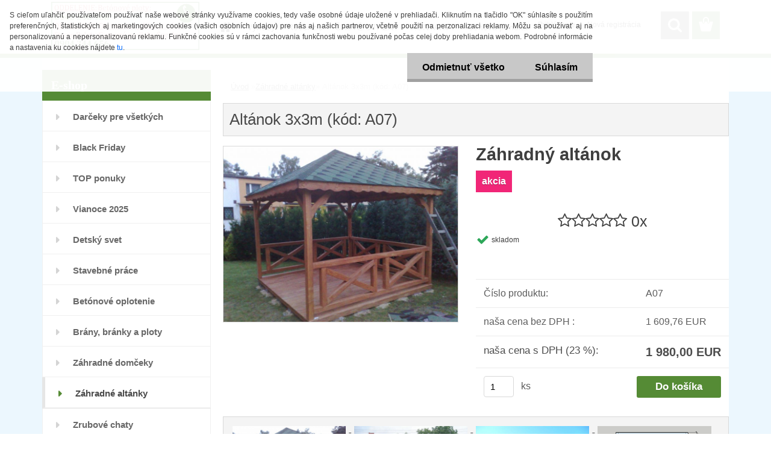

--- FILE ---
content_type: text/html; charset=utf-8
request_url: https://www.harshop.sk/www-harshop-sk/eshop/47-1-Zahradne-altanky/0/5/5005947-Altanok-3x3m-kod-A07
body_size: 21228
content:


        <!DOCTYPE html>
    <html xmlns:og="http://ogp.me/ns#" xmlns:fb="http://www.facebook.com/2008/fbml" lang="sk" class="tmpl__chromium">
      <head>
          <script>
              window.cookie_preferences = getCookieSettings('cookie_preferences');
              window.cookie_statistics = getCookieSettings('cookie_statistics');
              window.cookie_marketing = getCookieSettings('cookie_marketing');

              function getCookieSettings(cookie_name) {
                  if (document.cookie.length > 0)
                  {
                      cookie_start = document.cookie.indexOf(cookie_name + "=");
                      if (cookie_start != -1)
                      {
                          cookie_start = cookie_start + cookie_name.length + 1;
                          cookie_end = document.cookie.indexOf(";", cookie_start);
                          if (cookie_end == -1)
                          {
                              cookie_end = document.cookie.length;
                          }
                          return unescape(document.cookie.substring(cookie_start, cookie_end));
                      }
                  }
                  return false;
              }
          </script>
                    <script async src="https://www.googletagmanager.com/gtag/js?id=K4Q65TJ"></script>
                            <script>
                    window.dataLayer = window.dataLayer || [];
                    function gtag(){dataLayer.push(arguments)};
                    gtag('consent', 'default', {
                        'ad_storage': String(window.cookie_marketing) !== 'false' ? 'granted' : 'denied',
                        'analytics_storage': String(window.cookie_statistics) !== 'false' ? 'granted' : 'denied',
                        'ad_personalization': String(window.cookie_statistics) !== 'false' ? 'granted' : 'denied',
                        'ad_user_data': String(window.cookie_statistics) !== 'false' ? 'granted' : 'denied'
                    });
                    dataLayer.push({
                        'event': 'default_consent'
                    });
                </script>
                    <script>(function(w,d,s,l,i){w[l]=w[l]||[];w[l].push({'gtm.start':
          new Date().getTime(),event:'gtm.js'});var f=d.getElementsByTagName(s)[0],
        j=d.createElement(s),dl=l!='dataLayer'?'&l='+l:'';j.async=true;j.src=
        'https://www.googletagmanager.com/gtm.js?id='+i+dl;f.parentNode.insertBefore(j,f);
      })(window,document,'script','dataLayer','GTM-K4Q65TJ');
        window.dataLayer = window.dataLayer || [];
        window.dataLayer.push({
            event: 'eec.pageview',
            clientIP: '18.118.188.XX'
        });

    </script>
            <title>zahradne altanky</title>
        <script type="text/javascript">var action_unavailable='action_unavailable';var id_language = 'sk';var id_country_code = 'SK';var language_code = 'sk-SK';var path_request = '/request.php';var type_request = 'POST';var cache_break = "2511"; var enable_console_debug = false; var enable_logging_errors = false;var administration_id_language = 'sk';var administration_id_country_code = 'SK';</script>          <script type="text/javascript" src="//ajax.googleapis.com/ajax/libs/jquery/1.8.3/jquery.min.js"></script>
          <script type="text/javascript" src="//code.jquery.com/ui/1.12.1/jquery-ui.min.js" ></script>
                  <script src="/wa_script/js/jquery.hoverIntent.minified.js?_=2025-01-14-11-59" type="text/javascript"></script>
        <script type="text/javascript" src="/admin/jscripts/jquery.qtip.min.js?_=2025-01-14-11-59"></script>
                  <script src="/wa_script/js/jquery.selectBoxIt.min.js?_=2025-01-14-11-59" type="text/javascript"></script>
                  <script src="/wa_script/js/bs_overlay.js?_=2025-01-14-11-59" type="text/javascript"></script>
        <script src="/wa_script/js/bs_design.js?_=2025-01-14-11-59" type="text/javascript"></script>
        <script src="/admin/jscripts/wa_translation.js?_=2025-01-14-11-59" type="text/javascript"></script>
        <link rel="stylesheet" type="text/css" href="/css/jquery.selectBoxIt.wa_script.css?_=2025-01-14-11-59" media="screen, projection">
        <link rel="stylesheet" type="text/css" href="/css/jquery.qtip.lupa.css?_=2025-01-14-11-59">
        
                  <script src="/wa_script/js/jquery.colorbox-min.js?_=2025-01-14-11-59" type="text/javascript"></script>
          <link rel="stylesheet" type="text/css" href="/css/colorbox.css?_=2025-01-14-11-59">
          <script type="text/javascript">
            jQuery(document).ready(function() {
              (function() {
                function createGalleries(rel) {
                  var regex = new RegExp(rel + "\\[(\\d+)]"),
                      m, group = "g_" + rel, groupN;
                  $("a[rel*=" + rel + "]").each(function() {
                    m = regex.exec(this.getAttribute("rel"));
                    if(m) {
                      groupN = group + m[1];
                    } else {
                      groupN = group;
                    }
                    $(this).colorbox({
                      rel: groupN,
                      slideshow:true,
                       maxWidth: "85%",
                       maxHeight: "85%",
                       returnFocus: false
                    });
                  });
                }
                createGalleries("lytebox");
                createGalleries("lyteshow");
              })();
            });</script>
          <script type="text/javascript">
      function init_products_hovers()
      {
        jQuery(".product").hoverIntent({
          over: function(){
            jQuery(this).find(".icons_width_hack").animate({width: "130px"}, 300, function(){});
          } ,
          out: function(){
            jQuery(this).find(".icons_width_hack").animate({width: "10px"}, 300, function(){});
          },
          interval: 40
        });
      }
      jQuery(document).ready(function(){

        jQuery(".param select, .sorting select").selectBoxIt();

        jQuery(".productFooter").click(function()
        {
          var $product_detail_link = jQuery(this).parent().find("a:first");

          if($product_detail_link.length && $product_detail_link.attr("href"))
          {
            window.location.href = $product_detail_link.attr("href");
          }
        });
        init_products_hovers();
        
        ebar_details_visibility = {};
        ebar_details_visibility["user"] = false;
        ebar_details_visibility["basket"] = false;

        ebar_details_timer = {};
        ebar_details_timer["user"] = setTimeout(function(){},100);
        ebar_details_timer["basket"] = setTimeout(function(){},100);

        function ebar_set_show($caller)
        {
          var $box_name = $($caller).attr("id").split("_")[0];

          ebar_details_visibility["user"] = false;
          ebar_details_visibility["basket"] = false;

          ebar_details_visibility[$box_name] = true;

          resolve_ebar_set_visibility("user");
          resolve_ebar_set_visibility("basket");
        }

        function ebar_set_hide($caller)
        {
          var $box_name = $($caller).attr("id").split("_")[0];

          ebar_details_visibility[$box_name] = false;

          clearTimeout(ebar_details_timer[$box_name]);
          ebar_details_timer[$box_name] = setTimeout(function(){resolve_ebar_set_visibility($box_name);},300);
        }

        function resolve_ebar_set_visibility($box_name)
        {
          if(   ebar_details_visibility[$box_name]
             && jQuery("#"+$box_name+"_detail").is(":hidden"))
          {
            jQuery("#"+$box_name+"_detail").slideDown(300);
          }
          else if(   !ebar_details_visibility[$box_name]
                  && jQuery("#"+$box_name+"_detail").not(":hidden"))
          {
            jQuery("#"+$box_name+"_detail").slideUp(0, function() {
              $(this).css({overflow: ""});
            });
          }
        }

        
        jQuery("#user_icon, #basket_icon").hoverIntent({
          over: function(){
            ebar_set_show(this);
            
          } ,
          out: function(){
            ebar_set_hide(this);
          },
          interval: 40
        });
        
        jQuery("#user_icon").click(function(e)
        {
          if(jQuery(e.target).attr("id") == "user_icon")
          {
            window.location.href = "https://www.harshop.sk/www-harshop-sk/e-login/";
          }
        });

        jQuery("#basket_icon").click(function(e)
        {
          if(jQuery(e.target).attr("id") == "basket_icon")
          {
            window.location.href = "https://www.harshop.sk/www-harshop-sk/e-basket/";
          }
        });
      
      });
    </script>        <meta http-equiv="Content-language" content="sk">
        <meta http-equiv="Content-Type" content="text/html; charset=utf-8">
        <meta name="language" content="slovak">
        <meta name="keywords" content="lacné altánky, lacné záhradné altánky, lacne altanky, lacne zahradne altanky, lacné prístrešky, lacne pristresky, drevené altánky, lacné drevené altánky, drevene altanky, lacne drevene altanky, kvalitné altánky, kvalitne altanky, lacný altánok, altan">
        <meta name="description" content="lacný altánok, lacny altanok, lacný altán, lacny altan, lacné altánky, lacne altanky, lacné záhradné altánky, lacne zahradne altanky, lacné altánky do záhrady, lacne altanky do zahrady, drevené altánky, altánky z dreva, lacné drevené altánky, drevene">
        <meta name="revisit-after" content="1 Days">
        <meta name="distribution" content="global">
        <meta name="expires" content="never">
                  <meta name="expires" content="never">
                    <link rel="previewimage" href="https://www.harshop.sk/fotky8500/fotos/_vyr_5005947Altanok-Zuzana.jpg" />
          <meta property="og:image" content="http://www.harshop.sk/fotky8500/fotos/_vyr_5005947Altanok-Zuzana.jpg" />
<meta property="og:image:secure_url" content="https://www.harshop.sk/fotky8500/fotos/_vyr_5005947Altanok-Zuzana.jpg" />
<meta property="og:image:type" content="image/jpeg" />
<meta property="og:url" content="http://www.harshop.sk/www-harshop-sk/eshop/47-1-Zahradne-altanky/0/5/5005947-Altanok-3x3m-kod-A07" />
<meta property="og:title" content="Altánok 3x3m (kód: A07)" />
<meta property="og:description" content="lacný altánok, lacny altanok, lacný altán, lacny altan, lacné altánky, lacne altanky, lacné záhradné altánky, lacne zahradne altanky, lacné altánky do záhrady, lacne altanky do zahrady, drevené altánky, altánky z dreva, lacné drevené altánky, drevene" />
<meta property="og:type" content="product" />
<meta property="og:site_name" content="HARSHOP.sk - LACNO,KVALITNE &amp; ROZUMNE,  to Vám HARSHOP  ponúkne!" />

<meta name="google-site-verification" content="oN1fBkV5C84KclaYsoIQmTri5JfOLwqWYfK977lpCBU"/>            <meta name="robots" content="index, follow">
                      <link href="//www.harshop.sk/fotky8500/malinke-4a.jpg" rel="icon" type="image/jpeg">
          <link rel="shortcut icon" type="image/jpeg" href="//www.harshop.sk/fotky8500/malinke-4a.jpg">
                  <link rel="stylesheet" type="text/css" href="/css/lang_dependent_css/lang_sk.css?_=2025-01-14-11-59" media="screen, projection">
                <link rel='stylesheet' type='text/css' href='/wa_script/js/styles.css?_=2025-01-14-11-59'>
        <script language='javascript' type='text/javascript' src='/wa_script/js/javascripts.js?_=2025-01-14-11-59'></script>
        <script language='javascript' type='text/javascript' src='/wa_script/js/check_tel.js?_=2025-01-14-11-59'></script>
          <script src="/assets/javascripts/buy_button.js?_=2025-01-14-11-59"></script>
            <script type="text/javascript" src="/wa_script/js/bs_user.js?_=2025-01-14-11-59"></script>
        <script type="text/javascript" src="/wa_script/js/bs_fce.js?_=2025-01-14-11-59"></script>
        <script type="text/javascript" src="/wa_script/js/bs_fixed_bar.js?_=2025-01-14-11-59"></script>
        <script type="text/javascript" src="/bohemiasoft/js/bs.js?_=2025-01-14-11-59"></script>
        <script src="/wa_script/js/jquery.number.min.js?_=2025-01-14-11-59" type="text/javascript"></script>
        <script type="text/javascript">
            BS.User.id = 8500;
            BS.User.domain = "www-harshop-sk";
            BS.User.is_responsive_layout = true;
            BS.User.max_search_query_length = 50;
            BS.User.max_autocomplete_words_count = 5;

            WA.Translation._autocompleter_ambiguous_query = ' Hľadaný výraz je pre našeptávač príliš všeobecný. Zadajte prosím ďalšie znaky, slová alebo pokračujte odoslaním formulára pre vyhľadávanie.';
            WA.Translation._autocompleter_no_results_found = ' Neboli nájdené žiadne produkty ani kategórie.';
            WA.Translation._error = " Chyba";
            WA.Translation._success = " Úspech";
            WA.Translation._warning = " Upozornenie";
            WA.Translation._multiples_inc_notify = '<p class="multiples-warning"><strong>Tento produkt je možné objednať iba v násobkoch #inc#. </strong><br><small>Vami zadaný počet kusov bol navýšený podľa tohto násobku.</small></p>';
            WA.Translation._shipping_change_selected = " Zmeniť...";
            WA.Translation._shipping_deliver_to_address = "_shipping_deliver_to_address";

            BS.Design.template = {
              name: "chromium",
              is_selected: function(name) {
                if(Array.isArray(name)) {
                  return name.indexOf(this.name) > -1;
                } else {
                  return name === this.name;
                }
              }
            };
            BS.Design.isLayout3 = true;
            BS.Design.templates = {
              TEMPLATE_ARGON: "argon",TEMPLATE_NEON: "neon",TEMPLATE_CARBON: "carbon",TEMPLATE_XENON: "xenon",TEMPLATE_AURUM: "aurum",TEMPLATE_CUPRUM: "cuprum",TEMPLATE_ERBIUM: "erbium",TEMPLATE_CADMIUM: "cadmium",TEMPLATE_BARIUM: "barium",TEMPLATE_CHROMIUM: "chromium",TEMPLATE_SILICIUM: "silicium",TEMPLATE_IRIDIUM: "iridium",TEMPLATE_INDIUM: "indium",TEMPLATE_OXYGEN: "oxygen",TEMPLATE_HELIUM: "helium",TEMPLATE_FLUOR: "fluor",TEMPLATE_FERRUM: "ferrum",TEMPLATE_TERBIUM: "terbium",TEMPLATE_URANIUM: "uranium",TEMPLATE_ZINCUM: "zincum",TEMPLATE_CERIUM: "cerium",TEMPLATE_KRYPTON: "krypton",TEMPLATE_THORIUM: "thorium",TEMPLATE_ETHERUM: "etherum",TEMPLATE_KRYPTONIT: "kryptonit",TEMPLATE_TITANIUM: "titanium",TEMPLATE_PLATINUM: "platinum"            };
        </script>
        <style>body{background:url('/fotky8500/background.jpg') repeat-x fixed top center  }</style>
          <script src="/js/progress_button/modernizr.custom.js"></script>
                      <link rel="stylesheet" type="text/css" href="/bower_components/owl.carousel/dist/assets/owl.carousel.min.css" />
            <link rel="stylesheet" type="text/css" href="/bower_components/owl.carousel/dist/assets/owl.theme.default.min.css" />
            <script src="/bower_components/owl.carousel/dist/owl.carousel.min.js"></script>
                    <link rel="stylesheet" type="text/css" href="//static.bohemiasoft.com/jave/style.css?_=2025-01-14-11-59" media="screen">
                    <link rel="stylesheet" type="text/css" href="/css/font-awesome.4.7.0.min.css" media="screen">
          <link rel="stylesheet" type="text/css" href="/sablony/nove/chromium/chromiumgreen/css/product_var3.css?_=2025-01-14-11-59" media="screen">
                    <link rel="stylesheet"
                type="text/css"
                id="tpl-editor-stylesheet"
                href="/sablony/nove/chromium/chromiumgreen/css/colors.css?_=2025-01-14-11-59"
                media="screen">

          <meta name="viewport" content="width=device-width, initial-scale=1.0">
          <link rel="stylesheet" 
                   type="text/css" 
                   href="https://static.bohemiasoft.com/custom-css/argon.css?_1764923345" 
                   media="screen"><style type="text/css">
               <!--#site_logo{
                  width: 275px;
                  height: 100px;
                  background-image: url('/fotky8500/design_setup/images/logo_telefonicka-podpora-6---oddelenia-kópia.jpg?cache_time=1587929592');
                  background-repeat: no-repeat;
                  
                }html body .myheader { 
          
          border: black;
          background-repeat: repeat;
          background-position: 0px 0px;
          
        }#page_background{
                  
                  background-repeat: repeat;
                  background-position: 0px 0px;
                  background-color: transparent;
                }.bgLupa{
                  padding: 0;
                  border: none;
                }

 :root { 
 }
-->
                </style>          <link rel="stylesheet" type="text/css" href="/fotky8500/design_setup/css/user_defined.css?_=1764053356" media="screen, projection">
                    <script type="text/javascript" src="/admin/jscripts/wa_dialogs.js?_=2025-01-14-11-59"></script>
            <script>
      $(document).ready(function() {
        if (getCookie('show_cookie_message' + '_8500_sk') != 'no') {
          if($('#cookies-agreement').attr('data-location') === '0')
          {
            $('.cookies-wrapper').css("top", "0px");
          }
          else
          {
            $('.cookies-wrapper').css("bottom", "0px");
          }
          $('.cookies-wrapper').show();
        }

        $('#cookies-notify__close').click(function() {
          setCookie('show_cookie_message' + '_8500_sk', 'no');
          $('#cookies-agreement').slideUp();
          $("#masterpage").attr("style", "");
          setCookie('cookie_preferences', 'true');
          setCookie('cookie_statistics', 'true');
          setCookie('cookie_marketing', 'true');
          window.cookie_preferences = true;
          window.cookie_statistics = true;
          window.cookie_marketing = true;
          if(typeof gtag === 'function') {
              gtag('consent', 'update', {
                  'ad_storage': 'granted',
                  'analytics_storage': 'granted',
                  'ad_user_data': 'granted',
                  'ad_personalization': 'granted'
              });
          }
         return false;
        });

        $("#cookies-notify__disagree").click(function(){
            save_preferences();
        });

        $('#cookies-notify__preferences-button-close').click(function(){
            var cookies_notify_preferences = $("#cookies-notify-checkbox__preferences").is(':checked');
            var cookies_notify_statistics = $("#cookies-notify-checkbox__statistics").is(':checked');
            var cookies_notify_marketing = $("#cookies-notify-checkbox__marketing").is(':checked');
            save_preferences(cookies_notify_preferences, cookies_notify_statistics, cookies_notify_marketing);
        });

        function save_preferences(preferences = false, statistics = false, marketing = false)
        {
            setCookie('show_cookie_message' + '_8500_sk', 'no');
            $('#cookies-agreement').slideUp();
            $("#masterpage").attr("style", "");
            setCookie('cookie_preferences', preferences);
            setCookie('cookie_statistics', statistics);
            setCookie('cookie_marketing', marketing);
            window.cookie_preferences = preferences;
            window.cookie_statistics = statistics;
            window.cookie_marketing = marketing;
            if(marketing && typeof gtag === 'function')
            {
                gtag('consent', 'update', {
                    'ad_storage': 'granted'
                });
            }
            if(statistics && typeof gtag === 'function')
            {
                gtag('consent', 'update', {
                    'analytics_storage': 'granted',
                    'ad_user_data': 'granted',
                    'ad_personalization': 'granted',
                });
            }
            if(marketing === false && BS && BS.seznamIdentity) {
                BS.seznamIdentity.clearIdentity();
            }
        }

        /**
         * @param {String} cookie_name
         * @returns {String}
         */
        function getCookie(cookie_name) {
          if (document.cookie.length > 0)
          {
            cookie_start = document.cookie.indexOf(cookie_name + "=");
            if (cookie_start != -1)
            {
              cookie_start = cookie_start + cookie_name.length + 1;
              cookie_end = document.cookie.indexOf(";", cookie_start);
              if (cookie_end == -1)
              {
                cookie_end = document.cookie.length;
              }
              return unescape(document.cookie.substring(cookie_start, cookie_end));
            }
          }
          return "";
        }
        
        /**
         * @param {String} cookie_name
         * @param {String} value
         */
        function setCookie(cookie_name, value) {
          var time = new Date();
          time.setTime(time.getTime() + 365*24*60*60*1000); // + 1 rok
          var expires = "expires="+time.toUTCString();
          document.cookie = cookie_name + "=" + escape(value) + "; " + expires + "; path=/";
        }
      });
    </script>
    <script async src="https://www.googletagmanager.com/gtag/js?id=UA-18377485-1"></script><script>
window.dataLayer = window.dataLayer || [];
function gtag(){dataLayer.push(arguments);}
gtag('js', new Date());
gtag('config', 'AW-1004461737', { debug_mode: true });
gtag('config', 'UA-18377485-1', { debug_mode: true });
</script>        <script type="text/javascript" src="/wa_script/js/search_autocompleter.js?_=2025-01-14-11-59"></script>
                <link rel="stylesheet" type="text/css" href="/assets/vendor/magnific-popup/magnific-popup.css" />
      <script src="/assets/vendor/magnific-popup/jquery.magnific-popup.js"></script>
      <script type="text/javascript">
        BS.env = {
          decPoint: ",",
          basketFloatEnabled: false        };
      </script>
      <script type="text/javascript" src="/node_modules/select2/dist/js/select2.min.js"></script>
      <script type="text/javascript" src="/node_modules/maximize-select2-height/maximize-select2-height.min.js"></script>
      <script type="text/javascript">
        (function() {
          $.fn.select2.defaults.set("language", {
            noResults: function() {return " Žiadny záznam nebol nájdený"},
            inputTooShort: function(o) {
              var n = o.minimum - o.input.length;
              return "_input_too_short".replace("#N#", n);
            }
          });
          $.fn.select2.defaults.set("width", "100%")
        })();

      </script>
      <link type="text/css" rel="stylesheet" href="/node_modules/select2/dist/css/select2.min.css" />
      <script type="text/javascript" src="/wa_script/js/countdown_timer.js?_=2025-01-14-11-59"></script>
      <script type="text/javascript" src="/wa_script/js/app.js?_=2025-01-14-11-59"></script>
      <script type="text/javascript" src="/node_modules/jquery-validation/dist/jquery.validate.min.js"></script>

      
          </head>
      <body class="lang-sk layout3 not-home page-product-detail page-product-5005947 basket-empty slider_available template-slider-custom vat-payer-y alternative-currency-n" >
      <!-- Google Tag Manager (noscript) end -->
    <noscript><iframe src="https://www.googletagmanager.com/ns.html?id=GTM-K4Q65TJ"
                      height="0" width="0" style="display:none;visibility:hidden"></iframe></noscript>
    <!-- End Google Tag Manager (noscript) -->
          <a name="topweb"></a>
            <div id="cookies-agreement" class="cookies-wrapper" data-location="0"
         >
      <div class="cookies-notify-background"></div>
      <div class="cookies-notify" style="display:block!important;">
        <div class="cookies-notify__bar">
          <div class="cookies-notify__bar1">
            <div class="cookies-notify__text"
                                 >
                S cieľom uľahčiť používateľom používať naše webové stránky využívame cookies, tedy vaše osobné údaje uložené v prehliadači. Kliknutím na tlačidlo "OK" súhlasíte s použitím preferenčných, štatistických aj marketingových cookies (vašich osobních údajov) pre nás aj našich partnerov, včetně použití na perzonalizaci reklamy. Môžu sa používať aj na personalizovanú a nepersonalizovanú reklamu. Funkčné cookies sú v rámci zachovania funkčnosti webu používané počas celej doby prehliadania webom. Podrobné informácie a nastavenia ku cookies nájdete <span class="cookies-notify__detail_button">tu</span>.            </div>
            <div class="cookies-notify__button">
                <a href="#" id="cookies-notify__disagree" class="secondary-btn"
                   style="color: #000000;
                           background-color: #c8c8c8;
                           opacity: 1"
                >Odmietnuť všetko</a>
              <a href="#" id="cookies-notify__close"
                 style="color: #000000;
                        background-color: #c8c8c8;
                        opacity: 1"
                >Súhlasím</a>
            </div>
          </div>
                        <div class="cookies-notify__detail_box hidden"
                             >
                <div id="cookies-nofify__close_detail"> Zavrieť</div>
                <div>
                    <br />
                    <b> Čo sú cookies?</b><br />
                    <span> Cookies sú krátke textové informácie, ktoré sú uložené vo Vašom prehliadači. Tieto informácie bežne používajú všetky webové stránky a ich prechádzaním dochádza k ukladaniu cookies. Pomocou partnerských skriptov, ktoré môžu stránky používať (napríklad Google analytics</span><br /><br />
                    <b> Ako môžem nastaviť prácu webu s cookies?</b><br />
                    <span> Napriek tomu, že odporúčame povoliť používanie všetkých typov cookies, prácu webu s nimi môžete nastaviť podľa vlastných preferencií pomocou checkboxov zobrazených nižšie. Po odsúhlasení nastavenia práce s cookies môžete zmeniť svoje rozhodnutie zmazaním či editáciou cookies priamo v nastavení Vášho prehliadača. Podrobnejšie informácie k premazaniu cookies nájdete v Pomocníkovi Vášho prehliadača.</span>
                </div>
                <div class="cookies-notify__checkboxes"
                                    >
                    <div class="checkbox-custom checkbox-default cookies-notify__checkbox">
                        <input type="checkbox" id="cookies-notify-checkbox__functional" checked disabled />
                        <label for="cookies-notify-checkbox__functional" class="cookies-notify__checkbox_label"> Nutné</label>
                    </div>
                    <div class="checkbox-custom checkbox-default cookies-notify__checkbox">
                        <input type="checkbox" id="cookies-notify-checkbox__preferences" checked />
                        <label for="cookies-notify-checkbox__preferences" class="cookies-notify__checkbox_label"> Preferenčné</label>
                    </div>
                    <div class="checkbox-custom checkbox-default cookies-notify__checkbox">
                        <input type="checkbox" id="cookies-notify-checkbox__statistics" checked />
                        <label for="cookies-notify-checkbox__statistics" class="cookies-notify__checkbox_label"> Štatistické</label>
                    </div>
                    <div class="checkbox-custom checkbox-default cookies-notify__checkbox">
                        <input type="checkbox" id="cookies-notify-checkbox__marketing" checked />
                        <label for="cookies-notify-checkbox__marketing" class="cookies-notify__checkbox_label"> Marketingové</label>
                    </div>
                </div>
                <div id="cookies-notify__cookie_types">
                    <div class="cookies-notify__cookie_type cookie-active" data-type="functional">
                         Nutné (13)
                    </div>
                    <div class="cookies-notify__cookie_type" data-type="preferences">
                         Preferenčné (1)
                    </div>
                    <div class="cookies-notify__cookie_type" data-type="statistics">
                         Štatistické (15)
                    </div>
                    <div class="cookies-notify__cookie_type" data-type="marketing">
                         Marketingové (15)
                    </div>
                    <div class="cookies-notify__cookie_type" data-type="unclassified">
                         Neklasifikované (7)
                    </div>
                </div>
                <div id="cookies-notify__cookie_detail">
                    <div class="cookie-notify__cookie_description">
                        <span id="cookie-notify__description_functional" class="cookie_description_active"> Tieto informácie sú nevyhnutné k správnemu chodu webovej stránky ako napríklad vkladanie tovaru do košíka, uloženie vyplnených údajov alebo prihlásenie do zákazníckej sekcie.</span>
                        <span id="cookie-notify__description_preferences" class="hidden"> Tieto cookies umožnia prispôsobiť správanie alebo vzhľad stránky podľa Vašich potrieb, napríklad voľba jazyka.</span>
                        <span id="cookie-notify__description_statistics" class="hidden"> Vďaka týmto cookies môžu majitelia aj developeri webu viac porozumieť správaniu užívateľov a vyvijať stránku tak, aby bola čo najviac prozákaznícka. Teda aby ste čo najrýchlejšie našli hľadaný tovar alebo čo najľahšie dokončili jeho nákup.</span>
                        <span id="cookie-notify__description_marketing" class="hidden"> Tieto informácie umožnia personalizovať zobrazenie ponúk priamo pre Vás vďaka historickej skúsenosti prehliadania predchádzajúcich stránok a ponúk.</span>
                        <span id="cookie-notify__description_unclassified" class="hidden"> Tieto cookies zatiaľ neboli roztriedené do vlastnej kategórie.</span>
                    </div>
                    <style>
                        #cookies-notify__cookie_detail_table td
                        {
                            color: #ffffff                        }
                    </style>
                    <table class="table" id="cookies-notify__cookie_detail_table">
                        <thead>
                            <tr>
                                <th> Meno</th>
                                <th> Účel</th>
                                <th> Vypršanie</th>
                            </tr>
                        </thead>
                        <tbody>
                                                    <tr>
                                <td>show_cookie_message</td>
                                <td>Ukladá informácie o potrebe zobrazenia cookie lišty</td>
                                <td>1 rok</td>
                            </tr>
                                                        <tr>
                                <td>__zlcmid</td>
                                <td>Tento súbor cookie sa používa na uloženie identity návštevníka počas návštev a preferencie návštevníka deaktivovať našu funkciu živého chatu. </td>
                                <td>1 rok</td>
                            </tr>
                                                        <tr>
                                <td>__cfruid</td>
                                <td>Tento súbor cookie je súčasťou služieb poskytovaných spoločnosťou Cloudflare – vrátane vyrovnávania záťaže, doručovania obsahu webových stránok a poskytovania pripojenia DNS pre prevádzkovateľov webových stránok. </td>
                                <td>relácie</td>
                            </tr>
                                                        <tr>
                                <td>_auth</td>
                                <td>Zaisťuje bezpečnosť prehliadania návštevníkov tým, že zabraňuje falšovaniu požiadaviek medzi stránkami. Tento súbor cookie je nevyhnutný pre bezpečnosť webu a návštevníka. </td>
                                <td>1 rok</td>
                            </tr>
                                                        <tr>
                                <td>csrftoken</td>
                                <td>Pomáha predchádzať útokom Cross-Site Request Forgery (CSRF).</td>
                                <td>1 rok</td>
                            </tr>
                                                        <tr>
                                <td>PHPSESSID</td>
                                <td>Zachováva stav užívateľskej relácie naprieč požiadavkami na stránky. </td>
                                <td>relácie</td>
                            </tr>
                                                        <tr>
                                <td>rc::a</td>
                                <td>Tento súbor cookie sa používa na rozlíšenie medzi ľuďmi a robotmi. To je výhodné pre web, aby
vytvárať platné správy o používaní ich webových stránok. </td>
                                <td>persistentní</td>
                            </tr>
                                                        <tr>
                                <td>rc::c</td>
                                <td>Tento súbor cookie sa používa na rozlíšenie medzi ľuďmi a robotmi. </td>
                                <td>relácie</td>
                            </tr>
                                                        <tr>
                                <td>AWSALBCORS</td>
                                <td>Registruje, ktorý server-cluster obsluhuje návštevníka. To sa používa v kontexte s vyrovnávaním záťaže, aby sa optimalizovala užívateľská skúsenosť. </td>
                                <td>6 dnů</td>
                            </tr>
                                                        <tr>
                                <td>18plus_allow_access#</td>
                                <td>Ukladá informáciu o odsúhlasení okna 18+ pre web.</td>
                                <td>neznámy</td>
                            </tr>
                                                        <tr>
                                <td>18plus_cat#</td>
                                <td>Ukladá informáciu o odsúhlasení okna 18+ pre kategóriu.</td>
                                <td>neznámy</td>
                            </tr>
                                                        <tr>
                                <td>bs_slide_menu</td>
                                <td></td>
                                <td>neznámy</td>
                            </tr>
                                                        <tr>
                                <td>left_menu</td>
                                <td>Ukladá informáciu o spôsobe zobrazenia ľavého menu.</td>
                                <td>neznámy</td>
                            </tr>
                                                    </tbody>
                    </table>
                    <div class="cookies-notify__button">
                        <a href="#" id="cookies-notify__preferences-button-close"
                           style="color: #000000;
                                background-color: #c8c8c8;
                                opacity: 1">
                            Uložiť nastavenia                        </a>
                    </div>
                </div>
            </div>
                    </div>
      </div>
    </div>
    
  <div id="responsive_layout_large"></div><div id="page">    <script type="text/javascript">
      var responsive_articlemenu_name = ' Menu';
      var responsive_eshopmenu_name = ' E-shop';
    </script>
        <link rel="stylesheet" type="text/css" href="/css/masterslider.css?_=2025-01-14-11-59" media="screen, projection">
    <script type="text/javascript" src="/js/masterslider.min.js"></script>
    <div class="myheader">
                <div class="navigate_bar">
            <div class="logo-wrapper">
            <a id="site_logo" href="//www.harshop.sk" class="mylogo" aria-label="Logo"></a>
    </div>
                        <!--[if IE 6]>
    <style>
    #main-menu ul ul{visibility:visible;}
    </style>
    <![endif]-->

    
    <div id="topmenu"><!-- TOPMENU -->
            <div id="main-menu" class="">
                 <ul>
            <li class="eshop-menu-home">
              <a href="//www.harshop.sk" class="top_parent_act" aria-label="Homepage">
                              </a>
            </li>
          </ul>
          
<ul><li class="eshop-menu-1 eshop-menu-order-1 eshop-menu-odd"><a href="/www-harshop-sk/1-Vyhody"  class="top_parent">Výhody</a>
</li></ul>
<ul><li class="eshop-menu-6 eshop-menu-order-2 eshop-menu-even"><a href="/www-harshop-sk/6-Recenzie"  class="top_parent">Recenzie</a> <ul><!--[if lte IE 7]><table><tr><td><![endif]--> <li class="eshop-submenu-9"><a href="/www-harshop-sk/6-Recenzie/9-Drevostavby" >Drevostavby</a></li><li class="eshop-submenu-10"><a href="/www-harshop-sk/6-Recenzie/10-Oplotenie" >Oplotenie</a></li><li class="eshop-submenu-11"><a href="/www-harshop-sk/6-Recenzie/11-Ohybacky-strihacky-ocele" >Ohýbačky, strihačky ocele</a></li><li class="eshop-submenu-15"><a href="/recenzia-brany" >Brány</a></li><li class="eshop-submenu-12"><a href="/www-harshop-sk/6-Recenzie/12-Klimatizacie" >Klimatizácie</a></li> <!--[if lte IE 7]></td></tr></table><![endif]--></ul> 
</li></ul>
<ul><li class="eshop-menu-4 eshop-menu-order-3 eshop-menu-odd"><a href="/www-harshop-sk/4-CASTE-OTAZKY"  class="top_parent">ČASTÉ OTÁZKY</a> <ul><!--[if lte IE 7]><table><tr><td><![endif]--> <li class="eshop-submenu-8"><a href="/www-harshop-sk/4-CASTE-OTAZKY/8-Recenzia-3D" >Recenzia 3D</a></li><li class="eshop-submenu-7"><a href="/www-harshop-sk/4-CASTE-OTAZKY/7-Caste-otazky" >Časté otázky</a></li><li class="eshop-submenu-6"><a href="/www-harshop-sk/4-CASTE-OTAZKY/6-" ></a></li> <!--[if lte IE 7]></td></tr></table><![endif]--></ul> 
</li></ul>
<ul><li class="eshop-menu-2 eshop-menu-order-4 eshop-menu-even"><a href="/www-harshop-sk/2-KONTAKTY"  class="top_parent">KONTAKTY</a>
</li></ul>
<ul><li class="eshop-menu-7 eshop-menu-order-5 eshop-menu-odd"><a href="/www-harshop-sk/7-Cenova-ponuka"  class="top_parent">Cenová ponuka</a> <ul><!--[if lte IE 7]><table><tr><td><![endif]--> <li class="eshop-submenu-13"><a href="/cenova-ponuka-betonove-ploty" >Betónové ploty</a></li><li class="eshop-submenu-14"><a href="/cenova-ponuka-brany" >Brány a dielce</a></li><li class="eshop-submenu-18"><a href="/cenova-ponuka-pletivo" >Pletitové ploty</a></li><li class="eshop-submenu-17"><a href="/cenova-ponuka-pristresky" >Prístrešky a pergoly</a></li><li class="eshop-submenu-16"><a href="/cenova-ponuka-strechy" >Hydroizolácia striech</a></li><li class="eshop-submenu-19"><a href="/cenova-ponuka-okna" >Hliníkové okná</a></li><li class="eshop-submenu-20"><a href="/www-harshop-sk/7-Cenova-ponuka/20-Rychla-cenova-ponuka" >Rýchla cenová ponuka</a></li> <!--[if lte IE 7]></td></tr></table><![endif]--></ul> 
</li></ul>      </div>
    </div><!-- END TOPMENU -->
        <div id="search">
      <form name="search" id="searchForm" action="/www-harshop-sk/search-engine.htm" method="GET" enctype="multipart/form-data">
        <label for="q" class="title_left2"> Hľadanie</label>
        <p>
          <input name="slovo" type="text" class="inputBox" id="q" placeholder=" Zadajte text vyhľadávania" maxlength="50">
          
          <input type="hidden" id="source_service" value="www.webareal.sk">
        </p>
        <div class="wrapper_search_submit">
          <input type="submit" class="search_submit" aria-label="search" name="search_submit" value="">
        </div>
        <div id="search_setup_area">
          <input id="hledatjak2" checked="checked" type="radio" name="hledatjak" value="2">
          <label for="hledatjak2">Hľadať v tovare</label>
          <br />
          <input id="hledatjak1"  type="radio" name="hledatjak" value="1">
          <label for="hledatjak1">Hľadať v článkoch</label>
                    <script type="text/javascript">
            function resolve_search_mode_visibility()
            {
              if (jQuery('form[name=search] input').is(':focus'))
              {
                if (jQuery('#search_setup_area').is(':hidden'))
                {
                  jQuery('#search_setup_area').slideDown(400);
                }
              }
              else
              {
                if (jQuery('#search_setup_area').not(':hidden'))
                {
                  jQuery('#search_setup_area').slideUp(400);
                }
              }
            }

            $('form[name=search] input').click(function() {
              this.focus();
            });

            jQuery('form[name=search] input')
                .focus(function() {
                  resolve_search_mode_visibility();
                })
                .blur(function() {
                  setTimeout(function() {
                    resolve_search_mode_visibility();
                  }, 1000);
                });

          </script>
                  </div>
      </form>
    </div>
          </div>
          </div>
    <div id="page_background">      <div class="hack-box"><!-- HACK MIN WIDTH FOR IE 5, 5.5, 6  -->
                  <div id="masterpage" ><!-- MASTER PAGE -->
              <div id="header">          </div><!-- END HEADER -->
          
  <div id="ebar" class="" >        <div id="ebar_set">
                <div id="user_icon">

                            <div id="user_detail">
                    <div id="user_arrow_tag"></div>
                    <div id="user_content_tag">
                        <div id="user_content_tag_bg">
                            <a href="/www-harshop-sk/e-login/"
                               class="elink user_login_text"
                               >
                               Prihlásenie                            </a>
                            <a href="/www-harshop-sk/e-register/"
                               class="elink user-logout user_register_text"
                               >
                               Nová registrácia                            </a>
                        </div>
                    </div>
                </div>
            
        </div>
        
                <div id="basket_icon" >
            <div id="basket_detail">
                <div id="basket_arrow_tag"></div>
                <div id="basket_content_tag">
                    <a id="quantity_tag" href="/www-harshop-sk/e-basket" rel="nofollow" class="elink"><span class="quantity_count">0</span></a>
                                    </div>
            </div>
        </div>
                <a id="basket_tag"
           href="www-harshop-sk/e-basket"
           rel="nofollow"
           class="elink">
            <span id="basket_tag_left">&nbsp;</span>
            <span id="basket_tag_right">
                0 ks            </span>
        </a>
                </div></div>          <div id="aroundpage"><!-- AROUND PAGE -->
            
      <!-- LEFT BOX -->
      <div id="left-box">
              <div class="menu-typ-1" id="left_eshop">
                <p class="title_left_eshop">E-shop</p>
          
        <div id="inleft_eshop">
          <div class="leftmenu2">
                <ul class="root-eshop-menu">
              <li class="leftmenuDef category-menu-98 category-menu-order-1 category-menu-odd">
          <a href="/www-harshop-sk/eshop/98-1-Darceky-pre-vsetkych">Darčeky pre všetkých</a>        </li>

                <li class="leftmenuDef category-menu-99 category-menu-order-2 category-menu-even">
          <a href="/www-harshop-sk/eshop/99-1-Black-Friday">Black Friday</a>        </li>

                <li class="leftmenuDef category-menu-100 category-menu-order-3 category-menu-odd">
          <a href="/www-harshop-sk/eshop/100-1-TOP-ponuky">TOP ponuky</a>        </li>

                <li class="leftmenuDef category-menu-101 category-menu-order-4 category-menu-even">
          <a href="/www-harshop-sk/eshop/101-1-Vianoce-2025">Vianoce 2025</a>        </li>

                <li class="leftmenuDef category-menu-103 category-menu-order-5 category-menu-odd">
          <a href="/www-harshop-sk/eshop/103-1-Detsky-svet">Detský svet</a>        </li>

                <li class="leftmenuDef category-menu-89 category-menu-order-6 category-menu-even">
          <a href="/www-harshop-sk/eshop/89-1-Stavebne-prace">Stavebné práce</a>        </li>

                <li class="leftmenuDef category-menu-55 category-menu-order-7 category-menu-odd">
          <a href="/www-harshop-sk/eshop/55-1-Betonove-oplotenie">Betónové oplotenie</a>        </li>

                <li class="leftmenuDef category-menu-61 category-menu-order-8 category-menu-even">
          <a href="/brany-ploty-branky">Brány, bránky a ploty</a>        </li>

                <li class="leftmenuDef category-menu-48 category-menu-order-9 category-menu-odd">
          <a href="/www-harshop-sk/eshop/48-1-Zahradne-domceky">Záhradné domčeky</a>        </li>

                <li class="leftmenuAct category-menu-47 category-menu-order-10 category-menu-even">
          <a href="/www-harshop-sk/eshop/47-1-Zahradne-altanky">Záhradné altánky</a>        </li>

            <ul class="eshop-submenu level-2">
          </ul>
      <style>
        #left-box .remove_point a::before
        {
          display: none;
        }
      </style>
            <li class="leftmenuDef category-menu-52 category-menu-order-11 category-menu-odd">
          <a href="/www-harshop-sk/eshop/52-1-Zrubove-chaty">Zrubové chaty</a>        </li>

                <li class="leftmenuDef category-menu-85 category-menu-order-12 category-menu-even">
          <a href="/bazeny">Sklolaminátové bazény</a>        </li>

                <li class="leftmenuDef category-menu-50 category-menu-order-13 category-menu-odd">
          <a href="/www-harshop-sk/eshop/50-1-Garaze-a-pristresky">Garáže a prístrešky</a>        </li>

                <li class="leftmenuDef category-menu-80 category-menu-order-14 category-menu-even">
          <a href="/pristresky-pergoly">Prístrešky a pergoly</a>        </li>

                <li class="leftmenuDef category-menu-81 category-menu-order-15 category-menu-odd">
          <a href="/pletivo">Pletivové oplotenie</a>        </li>

                <li class="leftmenuDef category-menu-94 category-menu-order-16 category-menu-even">
          <a href="/www-harshop-sk/eshop/94-1-Vrtane-studne">Vŕtané studne</a>        </li>

                <li class="leftmenuDef category-menu-57 category-menu-order-17 category-menu-odd">
          <a href="/www-harshop-sk/eshop/57-1-Stavebne-stroje">Stavebné stroje</a>        </li>

                <li class="leftmenuDef category-menu-59 category-menu-order-18 category-menu-even">
          <a href="/klimatizacie">Klimatizácie</a>        </li>

                <li class="leftmenuDef category-menu-86 category-menu-order-19 category-menu-odd">
          <a href="/www-harshop-sk/eshop/86-1-Dlazba-exterier-a-interier">Dlažba - exteriér a interiér</a>        </li>

                <li class="leftmenuDef category-menu-62 category-menu-order-20 category-menu-even">
          <a href="/ihriska-bazeny-nabytok">Ihriská, bazény, nábytok</a>        </li>

                <li class="leftmenuDef category-menu-65 category-menu-order-21 category-menu-odd">
          <a href="/farby">Farba na drevo</a>        </li>

                <li class="leftmenuDef category-menu-84 category-menu-order-22 category-menu-even">
          <a href="/www-harshop-sk/eshop/84-1-Sauny">Sauny</a>        </li>

                <li class="leftmenuDef category-menu-58 category-menu-order-23 category-menu-odd">
          <a href="/palety">Palety</a>        </li>

                <li class="leftmenuDef category-menu-87 category-menu-order-24 category-menu-even">
          <a href="/hlinikove-okna">Hliníkové okná</a>        </li>

                <li class="leftmenuDef category-menu-66 category-menu-order-25 category-menu-odd">
          <a href="/zamkova-dlazba">Zámková dlažba</a>        </li>

                <li class="leftmenuDef category-menu-67 category-menu-order-26 category-menu-even">
          <a href="/hydroizolacia-strechy">Hydroizolácie plochých striech</a>        </li>

                <li class="leftmenuDef category-menu-46 category-menu-order-27 category-menu-odd">
          <a href="/www-harshop-sk/eshop/46-1-Retiazky-s-menom">Retiazky s menom</a>        </li>

                <li class="leftmenuDef category-menu-53 category-menu-order-28 category-menu-even">
          <a href="/www-harshop-sk/eshop/53-1-Svadobne-obrucky">Svadobné obrúčky</a>        </li>

                <li class="leftmenuDef category-menu-54 category-menu-order-29 category-menu-odd">
          <a href="/www-harshop-sk/eshop/54-1-Zasnubne-prstene">Zásnubné prstene</a>        </li>

                <li class="leftmenuDef category-menu-73 category-menu-order-30 category-menu-even">
          <a href="/www-harshop-sk/eshop/73-1-Zahrada">Záhrada</a>        </li>

                <li class="leftmenuDef category-menu-74 category-menu-order-31 category-menu-odd">
          <a href="/www-harshop-sk/eshop/74-1-Dom-a-byvanie">Dom a bývanie</a>        </li>

                <li class="leftmenuDef category-menu-71 category-menu-order-32 category-menu-even">
          <a href="/www-harshop-sk/eshop/71-1-Volny-cas">Voľný čas</a>        </li>

                <li class="leftmenuDef category-menu-72 category-menu-order-33 category-menu-odd">
          <a href="/www-harshop-sk/eshop/72-1-Darceky-a-hracky">Darčeky a hračky</a>        </li>

                <li class="leftmenuDef category-menu-68 category-menu-order-34 category-menu-even">
          <a href="/www-harshop-sk/eshop/68-1-Sport">Šport</a>        </li>

                <li class="leftmenuDef category-menu-102 category-menu-order-35 category-menu-odd">
          <a href="/navrh-interieru-exterieru">Návrh interiéru a exteriéru</a>        </li>

            </ul>
      <style>
        #left-box .remove_point a::before
        {
          display: none;
        }
      </style>
              </div>
        </div>

        
        <div id="footleft1">
                  </div>

            </div>
          <div id="left3">
      <div id="inleft3_top"></div>
      <div id="inleft3">
        <p style="text-align: left;"><span style="color: #ffffff;">             <img src="/fotky8500/overený predajca.jpg" alt="" width="152" height="151" />.....                </span><span style="color: #ffffff;"> </span></p>
<p style="text-align: left;"><span><img src="/fotky8500/telefonická podpora 4 - oddelenia.jpg" width="300" height="173" caption="false" /></span></p>
<p style="text-align: left;"><span style="color: #ffffff;">               </span></p>
<p>
<script src="https://connect.facebook.net/en_US/all.js#xfbml=1">// <![CDATA[
// </mce:script>
// ]]></script>
</p>
<p>
<script>// <![CDATA[
(function(d, s, id) {
  var js, fjs = d.getElementsByTagName(s)[0];
  if (d.getElementById(id)) return;
  js = d.createElement(s); js.id = id;
  js.src = "//connect.facebook.net/sk_SK/all.js#xfbml=1";
  fjs.parentNode.insertBefore(js, fjs);
}(document, 'script', 'facebook-jssdk'));
// ]]></script>
</p>
<script>// <![CDATA[
(function(d, s, id) {
  var js, fjs = d.getElementsByTagName(s)[0];
  if (d.getElementById(id)) return;
  js = d.createElement(s); js.id = id;
  js.src = "//connect.facebook.net/sk_SK/all.js#xfbml=1";
  fjs.parentNode.insertBefore(js, fjs);
}(document, 'script', 'facebook-jssdk'));
// ]]></script>              </div>
      <div id="inleft3_foot"></div>
    </div>
          </div><!-- END LEFT BOX -->
            <div id="right-box"><!-- RIGHT BOX2 -->
              </div><!-- END RIGHT BOX -->
      

            <hr class="hide">
                        <div id="centerpage2"><!-- CENTER PAGE -->
              <div id="incenterpage2"><!-- in the center -->
                <script type="text/javascript">
  var product_information = {
    id: '5005947',
    name: 'Altánok 3x3m (kód: A07)',
    brand: '',
    price: '1980',
    category: 'Záhradné altánky',
    is_variant: false,
    variant_id: 0  };
</script>
        <div id="fb-root"></div>
    <script>(function(d, s, id) {
            var js, fjs = d.getElementsByTagName(s)[0];
            if (d.getElementById(id)) return;
            js = d.createElement(s); js.id = id;
            js.src = "//connect.facebook.net/ sk_SK/all.js#xfbml=1&appId=";
            fjs.parentNode.insertBefore(js, fjs);
        }(document, 'script', 'facebook-jssdk'));</script>
      <script type="application/ld+json">
      {
        "@context": "http://schema.org",
        "@type": "Product",
                "name": "zahradne altanky",
        "description": "lacný altánok, lacny altanok, lacný altán, lacny altan, lacné altánky, lacne altanky, lacné záhradné altánky, lacne zahradne altanky, lacné altánky do záhrady, lacne altanky do zahrady, drevené altánky, altánky z dreva, lacné drevené altánky, drevene",
                "image": ["https://www.harshop.sk/fotky8500/fotos/_vyr_5005947Altanok-Zuzana.jpg",
"https://www.harshop.sk/fotky8500/fotos/_vyrp11_5005947Altanok-Zuzana.jpg",
"https://www.harshop.sk/fotky8500/fotos/_vyrp12_5005947Altanok-Zuzana-b.jpg",
"https://www.harshop.sk/fotky8500/fotos/_vyrp13_5005947Altanok-Zuzana-c.jpg",
"https://www.harshop.sk/fotky8500/fotos/_vyrp14_5005947Altanok-Zuzana-d.png",
"https://www.harshop.sk/fotky8500/fotos/_vyrp15_5005947Altanok-Zuzana-e.png"],
                "gtin13": "",
        "mpn": "",
        "sku": "A07",
        "brand": "",

        "offers": {
            "@type": "Offer",
            "availability": "https://schema.org/InStock",
            "price": "1980.00",
"priceCurrency": "EUR",
"priceValidUntil": "2036-01-18",
            "url": "https://www.harshop.sk/www-harshop-sk/eshop/47-1-Zahradne-altanky/0/5/5005947-Altanok-3x3m-kod-A07"
        }
      }
</script>
        <script type="text/javascript" src="/wa_script/js/bs_variants.js?date=2462013"></script>
  <script type="text/javascript" src="/wa_script/js/rating_system.js"></script>
  <script type="text/javascript">
    <!--
    $(document).ready(function () {
      BS.Variants.register_events();
      BS.Variants.id_product = 5005947;
    });

    function ShowImage2(name, width, height, domen) {
      window.open("/wa_script/image2.php?soub=" + name + "&domena=" + domen, "", "toolbar=no,scrollbars=yes,location=no,status=no,width=" + width + ",height=" + height + ",resizable=1,screenX=20,screenY=20");
    }
    ;
    // --></script>
  <script type="text/javascript">
    <!--
    function Kontrola() {
      if (document.theForm.autor.value == "") {
        document.theForm.autor.focus();
        BS.ui.popMessage.alert("Musíte vyplniť svoje meno");
        return false;
      }
      if (document.theForm.email.value == "") {
        document.theForm.email.focus();
        BS.ui.popMessage.alert("Musíte vyplniť svoj email");
        return false;
      }
      if (document.theForm.titulek.value == "") {
        document.theForm.titulek.focus();
        BS.ui.popMessage.alert("Vyplňte názov príspevku");
        return false;
      }
      if (document.theForm.prispevek.value == "") {
        document.theForm.prispevek.focus();
        BS.ui.popMessage.alert("Zadajte text príspevku");
        return false;
      }
      if (document.theForm.captcha.value == "") {
        document.theForm.captcha.focus();
        BS.ui.popMessage.alert("Opíšte bezpečnostný kód");
        return false;
      }
      if (jQuery("#captcha_image").length > 0 && jQuery("#captcha_input").val() == "") {
        jQuery("#captcha_input").focus();
        BS.ui.popMessage.alert("Opíšte text z bezpečnostného obrázku");
        return false;
      }

      }

      -->
    </script>
          <script type="text/javascript" src="/wa_script/js/detail.js?date=2022-06-01"></script>
          <script type="text/javascript">
      product_price = "1980";
    product_price_non_ceil =   "1980.000";
    currency = "EUR";
    currency_position = "1";
    tax_subscriber = "a";
    ceny_jak = "0";
    desetiny = "2";
    dph = "23";
    currency_second = "";
    currency_second_rate = "0";
    lang = "";    </script>
        <div id="wherei"><!-- wherei -->
            <p>
        <a href="//www.harshop.sk/www-harshop-sk">Úvod</a>
        <span class="arrow">&#187;</span><a href="//www.harshop.sk/www-harshop-sk/eshop/47-1-Zahradne-altanky">Záhradné altánky</a><span class="arrow">&#187;</span>        <span class="active">Altánok 3x3m (kód: A07)</span>
      </p>
    </div><!-- END wherei -->
    <pre></pre>
        <div class="product-detail-container in-stock-y" > <!-- MICRODATA BOX -->
              <h1>Altánok 3x3m (kód: A07)</h1>
              <div class="detail-box-product" data-idn="346600931"><!--DETAIL BOX -->
                  <div class="product-status-place"><h2 class="second-product-name">Záhradný altánok</h2>    <p class="product-status">
                <span class="ico_act">akcia</span>
              </p>
        <br/>
    <div id="stars_main" data-product-id="5005947"
         data-registered-id="0">
              <div id="ip_rating" class="star_system"
             style="width: 100%; height: 0px; line-height: 30px; text-align: center; font-size: 15px;">
          <div id="ip_rating_hide" style="display: none;" data-ip-rating="0"
               data-repair="a" data-repair-temp="a">
            Vaše hodnotenie:
            <span style="color: #3f3f3f">
                                 <i style="top: -2px; vertical-align: middle; color: #3f3f3f"
                                    aria-hidden="true" class="fa fa-star-o"
                                    id="star-1-voted"></i><!--
                                 --><i style="top: -2px; vertical-align: middle; color: #3f3f3f"
                                       aria-hidden="true" class="fa fa-star-o"
                                       id="star-2-voted"></i><!--
                                 --><i style="top: -2px; vertical-align: middle; color: #3f3f3f"
                                       aria-hidden="true" class="fa fa-star-o"
                                       id="star-3-voted"></i><!--
                                 --><i style="top: -2px; vertical-align: middle; color: #3f3f3f"
                                       aria-hidden="true" class="fa fa-star-o"
                                       id="star-4-voted"></i><!--
                                 --><i style="top: -2px; vertical-align: middle; color: #3f3f3f"
                                       aria-hidden="true" class="fa fa-star-o"
                                       id="star-5-voted"></i>
                             </span>
            <br/>
            <input type="button" id="stars_submit_save" value="Poslať hodnotenie" style="cursor: pointer;">
            <span id="after_save" style="display: none;">Ďakujeme za Vaše hodnotenie</span>
          </div>
        </div>
              <div class="star_system"
           style="width: 100%; height: 30px; line-height: 30px; text-align: center; font-size: 25px; position: relative; top: 8px;">
                     <span style="color: #3f3f3f" id="star_system"
                           data-average="0"
                           title="0"
                           data-registered=""
                           data-registered-enable="n">
                         <i style="top: 2px; position: relative; color:#3f3f3f;" 
                                          aria-hidden="true" class="fa fa-star-o" id="star-1"></i><i style="top: 2px; position: relative; color:#3f3f3f;" 
                                          aria-hidden="true" class="fa fa-star-o" id="star-2"></i><i style="top: 2px; position: relative; color:#3f3f3f;" 
                                          aria-hidden="true" class="fa fa-star-o" id="star-3"></i><i style="top: 2px; position: relative; color:#3f3f3f;" 
                                          aria-hidden="true" class="fa fa-star-o" id="star-4"></i><i style="top: 2px; position: relative; color:#3f3f3f;" 
                                          aria-hidden="true" class="fa fa-star-o" id="star-5"></i>                     </span>
        <span id="voted-count" data-count="0"
              data-count-enable="a">
                         0x                     </span>
      </div>
    </div>
    </div>                <div class="col-l"><!-- col-l-->
                        <div class="image"><!-- image-->
                                <a href="/fotky8500/fotos/_vyr_5005947Altanok-Zuzana.jpg"
                   rel="lytebox"
                   title="Altánok 3x3m (kód: A07)"
                   aria-label="Altánok 3x3m (kód: A07)">
                    <span class="img" id="magnify_src">
                      <img                               id="detail_src_magnifying_small"
                              src="/fotky8500/fotos/_vyr_5005947Altanok-Zuzana.jpg"
                              width="200" border=0
                              alt="Altánok 3x3m (kód: A07)"
                              title="Altánok 3x3m (kód: A07)">
                    </span>
                                        <span class="image_foot"><span class="ico_magnifier"
                                                     title="Altánok 3x3m (kód: A07)">&nbsp;</span></span>
                      
                                    </a>
                            </div>
              <!-- END image-->
              <div class="break"></div>
                      </div><!-- END col-l-->
        <div class="box-spc"><!-- BOX-SPC -->
          <div class="col-r"><!-- col-r-->
                          <div class="stock_yes">skladom</div>
                          <div class="break"><p>&nbsp;</p></div>
                          <div class="social-box e-detail-social-box"><div id="social_facebook"><iframe src="//www.facebook.com/plugins/like.php?href=http%3A%2F%2Fwww.harshop.sk%2Fwww-harshop-sk%2Feshop%2F47-1-Zahradne-altanky%2F0%2F5%2F5005947-Altanok-3x3m-kod-A07&amp;layout=standard&amp;show_faces=false&amp;width=260&amp;action=like&amp;font=lucida+grande&amp;colorscheme=dark&amp;height=21" scrolling="no" frameborder="0" style="border:none; overflow:hidden; width: 260px; height:30px;" title="Facebook Likebox"></iframe></div></div>
                                      <div class="detail-info"><!-- detail info-->
              <form style="margin: 0pt; padding: 0pt; vertical-align: bottom;"
                    action="/www-harshop-sk/eshop/47-1-Zahradne-altanky/0/6/5005947" method="post">
                                <table class="cart" width="100%">
                  <col>
                  <col width="9%">
                  <col width="14%">
                  <col width="14%">
                  <tbody>
                                      <tr class="before_variants product-number">
                      <td width="35%" class="product-number-text">Číslo produktu: </td>
                      <td colspan="3" width="65%" class="prices product-number-text"><span class="fleft">
                            A07</span>
                        <input type="hidden" name="number"
                               value="A07">
                      </td>
                    </tr>
                    
                          <tr class="product-total-vat">
                        <td class="name-price-novat product-total-text">naša cena bez DPH                          :
                        </td>
                        <td colspan="3" class="prices product-total-value">
                              <span class="price-novat fleft">
      1&nbsp;609,76&nbsp;EUR    </span>
    <input type="hidden" name="nase_cena" value="">
                            </td>
                      </tr>
                                            <tr class="total">
                        <td class="price-desc left">naša cena s DPH (23&nbsp;%):</td>
                        <td colspan="3" class="prices">
                          <div align="left" >
                                <span class="price-vat" content="EUR">
     <span class="price-value def_color" content="1980,00">
        1&nbsp;980,00&nbsp;EUR     </span>
    </span>
    <input type="hidden" name="nase_cena" value="">
                              </div>
                        </td>
                      </tr>
                                          <tr class="product-cart-info">
                      <td colspan="4">
                            <div class="fleft product-cart-info-text"><br>do košíka:</div>
    <div class="fright textright product-cart-info-value">
                          <input value="1" name="kusy" id="kusy" maxlength="6" size="6" type="text" data-product-info='{"count_type":0,"multiples":0}' class="quantity-input"  aria-label="kusy">
                <span class="count">&nbsp;
        ks      </span>&nbsp;
                        <input type="submit"
                 id="buy_btn"
                 class="product-cart-btn buy-button-action buy-button-action-17"
                 data-id="5005947"
                 data-variant-id="0"
                 name="send_submit"
                 value="Do košíka"
          >
          <input type="hidden" id="buy_click" name="buy_click" value="detail">
                      <br>
                </div>
                          </td>
                    </tr>
                                    </tbody>
                </table>
                <input type="hidden" name="pageURL" value ="http://www.harshop.sk/www-harshop-sk/eshop/47-1-Zahradne-altanky/0/5/5005947-Altanok-3x3m-kod-A07">              </form>
            </div><!-- END detail info-->
            <div class="break"></div>
          </div><!-- END col-r-->
        </div><!-- END BOX-SPC -->
              </div><!-- END DETAIL BOX -->
    </div><!-- MICRODATA BOX -->
    <div class="break"></div>
        <!--  more photo-->
    <div class="photogall">
              <a href="/fotky8500/fotos/_vyrp11_5005947Altanok-Zuzana.jpg"
           rel="lyteshow[1]"
           class="image"
           title="1 - 1"
           aria-label="Altánok 3x3m (kód: A07)"
        >
            <img src="/fotky8500/fotos/_vyrp11_5005947Altanok-Zuzana.jpg" width="140" border=0 alt="Altánok 3x3m (kód: A07)">
        </a>
                <a href="/fotky8500/fotos/_vyrp12_5005947Altanok-Zuzana-b.jpg"
           rel="lyteshow[1]"
           class="image"
           title="1 - 2"
           aria-label="Altánok 3x3m (kód: A07)"
        >
            <img src="/fotky8500/fotos/_vyrp12_5005947Altanok-Zuzana-b.jpg" width="140" border=0 alt="Altánok 3x3m (kód: A07)">
        </a>
                <a href="/fotky8500/fotos/_vyrp13_5005947Altanok-Zuzana-c.jpg"
           rel="lyteshow[1]"
           class="image"
           title="1 - 3"
           aria-label="Altánok 3x3m (kód: A07)"
        >
            <img src="/fotky8500/fotos/_vyrp13_5005947Altanok-Zuzana-c.jpg" width="140" border=0 alt="Altánok 3x3m (kód: A07)">
        </a>
                <a href="/fotky8500/fotos/_vyrp14_5005947Altanok-Zuzana-d.png"
           rel="lyteshow[1]"
           class="image"
           title="1 - 4"
           aria-label="Altánok 3x3m (kód: A07)"
        >
            <img src="/fotky8500/fotos/_vyrp14_5005947Altanok-Zuzana-d.png" width="140" border=0 alt="Altánok 3x3m (kód: A07)">
        </a>
                <a href="/fotky8500/fotos/_vyrp15_5005947Altanok-Zuzana-e.png"
           rel="lyteshow[1]"
           class="image"
           title="1 - 5"
           aria-label="Altánok 3x3m (kód: A07)"
        >
            <img src="/fotky8500/fotos/_vyrp15_5005947Altanok-Zuzana-e.png" width="140" border=0 alt="Altánok 3x3m (kód: A07)">
        </a>
            </div>
    <!-- END more photo-->
          <div class="break"></div>
          <a name="anch1"></a>
    <div class="aroundbookmark"><!-- AROUND bookmark-->
    <ul class="bookmark"><!-- BOOKMARKS-->
    <li class="selected"><a rel="nofollow" href="/www-harshop-sk/eshop/47-1-Zahradne-altanky/0/5/5005947-Altanok-3x3m-kod-A07//description#anch1">Kompletné špecifikácie</a></li><li ><a rel="nofollow" href="/www-harshop-sk/eshop/47-1-Zahradne-altanky/0/5/5005947-Altanok-3x3m-kod-A07//download#anch1">Na stiahnutie</a></li><li ><a rel="nofollow" href="/www-harshop-sk/eshop/47-1-Zahradne-altanky/0/5/5005947-Altanok-3x3m-kod-A07//related#anch1">Súvisiaci tovar (0)</a></li><li ><a rel="nofollow" href="/www-harshop-sk/eshop/47-1-Zahradne-altanky/0/5/5005947-Altanok-3x3m-kod-A07//comment#anch1">Komentáre (0)</a></li>    </ul>
    <div class="part selected" id="description"><!--description-->
    <div class="spc">
    <p style="font-weight: 400;"><span style="color: #ff0000;">Akcia ! Okrem terajšej akciovej ceny altánku <strong>získavate plne zdarma krytinu a náter s natretím altánku vo farbách podľa Vášho výberu!</strong></span></p>
<p style="font-weight: 400;"><span style="color: #000000;"><strong>Akcia: altánok obsahuje aj drevenú podlahu zdarma !</strong></span></p>
<p style="font-weight: 400;">Záhradný altánok vyrobený z vysušeného smrekového<span> </span>alebo borovicového<span> </span>dreva.</p>
<p style="font-weight: 400;">Drevo je štvorstranne hobľované, brúsené, frézované a impregnované ochranným náterom na drevo vo farbe podľa výberu zákazníka.</p>
<p style="font-weight: 400;">Altánok má rozmer: 3 x 3m</p>
<p style="font-weight: 400;">Nosné stĺpy: 9 x 9cm</p>
<p style="font-weight: 400;">Stĺpové vzpery: 9 x 9cm</p>
<p style="font-weight: 400;">Výška 2m / výška do hrebeňa 3m</p>
<p style="font-weight: 400;">Pre zosilnenie konštrukcie a zlepšenia koncového vzhľadu sú pri každom stĺpe umiestnené vzpery.</p>
<p><span style="color: #ffffff;">.</span></p>
<p><strong>Možnosť priobjednania voliteľných položiek:</strong></p>
<p></p>
<p><label class="attribute_label"></label></p>
<p> </p>
<p></p>
<p></p>
<p class="mb-2 flex justify-between text-sm ea-product-detail-services__header-title-wrapper"><span class="font-bold ea-product-detail-services__header-title">Doplnkové služby</span></p>
<div class="flex w-full flex-row items-center justify-between space-x-2 rounded-sm bg-input px-2 py-2 sm:w-[424px] ea-product-detail-services__item-wrapper">
<div class="flex items-center space-x-2 ea-product-detail-services__item-checkbox-wrapper"><label class="text-sm font-medium leading-none peer-disabled:cursor-not-allowed peer-disabled:opacity-70 ea-product-detail-services__item-label" for="attribute-checkbox-0">Montáž</label></div>
<div class="ea-product-detail-services__item-price-wrapper">
<p class="text-sm font-semibold ea-product-detail-services__item-price">(450.00 €)</p>
</div>
</div>
<div class="flex w-full flex-row items-center justify-between space-x-2 rounded-sm bg-input px-2 py-2 sm:w-[424px] ea-product-detail-services__item-wrapper">
<div class="flex items-center space-x-2 ea-product-detail-services__item-checkbox-wrapper"></div>
</div>
<div class="flex w-full flex-row items-center justify-between space-x-2 rounded-sm bg-input px-2 py-2 sm:w-[424px] ea-product-detail-services__item-wrapper">
<div class="flex items-center space-x-2 ea-product-detail-services__item-checkbox-wrapper"><label class="text-sm font-medium leading-none peer-disabled:cursor-not-allowed peer-disabled:opacity-70 ea-product-detail-services__item-label" for="attribute-checkbox-1">Doprava</label></div>
<div class="ea-product-detail-services__item-price-wrapper">
<p class="text-sm font-semibold ea-product-detail-services__item-price">(160.00 €)</p>
</div>
</div>
<div class="flex w-full flex-row items-center justify-between space-x-2 rounded-sm bg-input px-2 py-2 sm:w-[424px] ea-product-detail-services__item-wrapper">
<div class="flex items-center space-x-2 ea-product-detail-services__item-checkbox-wrapper"></div>
</div>
<div class="flex w-full flex-row items-center justify-between space-x-2 rounded-sm bg-input px-2 py-2 sm:w-[424px] ea-product-detail-services__item-wrapper">
<div class="flex items-center space-x-2 ea-product-detail-services__item-checkbox-wrapper"><label class="text-sm font-medium leading-none peer-disabled:cursor-not-allowed peer-disabled:opacity-70 ea-product-detail-services__item-label" for="attribute-checkbox-2">Pokládka krytiny</label></div>
<div class="ea-product-detail-services__item-price-wrapper">
<p class="text-sm font-semibold ea-product-detail-services__item-price">(80.00 €)</p>
</div>
</div>
<div class="flex w-full flex-row items-center justify-between space-x-2 rounded-sm bg-input px-2 py-2 sm:w-[424px] ea-product-detail-services__item-wrapper">
<div class="flex items-center space-x-2 ea-product-detail-services__item-checkbox-wrapper"></div>
</div>
<div class="flex w-full flex-row items-center justify-between space-x-2 rounded-sm bg-input px-2 py-2 sm:w-[424px] ea-product-detail-services__item-wrapper">
<div class="flex items-center space-x-2 ea-product-detail-services__item-checkbox-wrapper"><label class="text-sm font-medium leading-none peer-disabled:cursor-not-allowed peer-disabled:opacity-70 ea-product-detail-services__item-label" for="attribute-checkbox-3">Odkvapový systém + osadenie</label></div>
<div class="ea-product-detail-services__item-price-wrapper">
<p class="text-sm font-semibold ea-product-detail-services__item-price">(380.00 €)</p>
</div>
</div>
<div class="flex w-full flex-row items-center justify-between space-x-2 rounded-sm bg-input px-2 py-2 sm:w-[424px] ea-product-detail-services__item-wrapper">
<div class="flex items-center space-x-2 ea-product-detail-services__item-checkbox-wrapper"></div>
</div>
<div class="flex items-center space-x-2 ea-product-detail-services__item-checkbox-wrapper"><label class="text-sm font-medium leading-none peer-disabled:cursor-not-allowed peer-disabled:opacity-70 ea-product-detail-services__item-label" for="attribute-checkbox-4">Konzoly + kotvenie</label></div>
<div class="ea-product-detail-services__item-price-wrapper">
<p class="text-sm font-semibold ea-product-detail-services__item-price">(100.00 €)</p>
</div>
<p></p>
<p></p>
<p></p>
<div class="flex w-full flex-row items-center justify-between space-x-2 rounded-sm bg-input px-2 py-2 sm:w-[424px] ea-product-detail-services__item-wrapper">
<div class="flex items-center space-x-2 ea-product-detail-services__item-checkbox-wrapper"></div>
</div>
<div class="flex items-center space-x-2 ea-product-detail-services__item-checkbox-wrapper">
<p></p>
<p><label class="attribute_label"></label></p>
<p> </p>
<p></p>
<p></p>
<label class="text-sm font-medium leading-none peer-disabled:cursor-not-allowed peer-disabled:opacity-70 ea-product-detail-services__item-label" for="attribute-checkbox-4">Konzoly + kotvenie</label></div>
<div class="ea-product-detail-services__item-price-wrapper">
<p class="text-sm font-semibold ea-product-detail-services__item-price">(100.00 €)</p>
</div>
<p></p>
<p><label class="attribute_label"></label></p>
<p> </p>
<p></p>
<p></p>
<p><strong>Akcia ! Zlacnená doprava !</strong></p>
<p>(Dodanie altánku je v predpoklade 2 - 8 týždňov)</p>
<p><span style="color: #ffffff;">.</span></p>
<p><b><strong></strong></b><span style="color: #ffffff;">.</span></p>
<p><strong><span>V prípade záujmu o priobjednanie voliteľných položiek je ich potrebné napísať do poznámky v košíku cenovej ponuky.</span></strong></p>
<p><span style="color: #ffffff;">.</span></p>
<p></p>
<p><strong>Výhoda: zálohy my nevyžadujete, platíte až pri dodaní !</strong></p>
<p></p>
<p><span class="text-sm text-muted-foreground ea-product-detail-classifications__code-title"></span><span class="text-sm text-muted-foreground ea-product-detail-classifications__code">A 7</span></p>
<p></p>
<p></p>    </div>
  </div><!-- END description-->
<div class="part bookmark-hide"  id="comment"><!--comment -->
    <script type="text/javascript">
<!--
function Kontrola ()
{
   if (document.theForm.autor.value == "")
   {
      document.theForm.autor.focus();
      BS.ui.popMessage.alert("Musíte vyplniť svoje meno");
      return false;
   }
   if (document.theForm.email2.value == "")
   {
      document.theForm.email2.focus();
      BS.ui.popMessage.alert("Musíte vyplniť svoj email");
      return false;
   }
   if (document.theForm.titulek.value == "")
   {
      document.theForm.titulek.focus();
      BS.ui.popMessage.alert("Vyplňte názov príspevku");
      return false;
   }
   if (document.theForm.prispevek.value == "")
   {
      document.theForm.prispevek.focus();
      BS.ui.popMessage.alert("Zadajte text príspevku");
      return false;
   }
        if(!document.theForm.comment_gdpr_accept.checked)
     {
       BS.ui.popMessage.alert(" Je nutné odsúhlasiť spracovanie osobných údajov");
       return false;
     }
         if(jQuery("#captcha_image").length > 0 && jQuery("#captcha_input").val() == ""){
     jQuery("#captcha_input").focus();
     BS.ui.popMessage.alert("Opíšte text z bezpečnostného obrázku");
     return false;
   }
}
-->
</script>
  <a name="anch15005947"></a>
  <div class="spc">
    <h4>NÁZORY A OTÁZKY NÁVŠTEVNÍKOV</h4>
  <table width="100%" cellspacing=0 cellpadding=2 border=0 class="comments" >
  <tr ><td colspan=4 >Nebol zatiaľ pridaný žiadny názor. Pridajte svoj názor alebo dotaz ako prvý.  <br>
  <p class="fright"><a class="button_new_discussion wa-button" rel="nofollow" href="/www-harshop-sk/eshop/47-1-Zahradne-altanky/0/5/5005947-Altanok-3x3m-kod-A07/discussion-new/5005947#anch15005947">
      Pridať komentár</a></p>
  </td></tr>  </table>
  </div><!--END spc -->

  </div><!-- END comment -->

    </div><!-- END AROUND bookmark , BOOKMARKS -->
      <script>gtag("event", "page_view", {
    "ecomm_pagetype": "product",
    "ecomm_prodid": "5005947",
    "ecomm_totalvalue": 1980,
    "send_to": "AW-1004461737"
});
</script>    <script>
      window.dataLayer = window.dataLayer || [];
      window.dataLayer.push({
                              event: 'eec.detail',
                              clientIP: '18.118.188.XX',
                              ecommerce: {
                                detail: {
                                  value: '1980',
                                  actionField: {
                                    list: 'Search Results'
                                  },
                                  products:
                                  [
    {
        "id": 5005947,
        "name": "Altánok 3x3m (kód: A07)",
        "category": "Záhradné altánky",
        "metric2": 1980,
        "metric3": 0,
        "dimension1": "A07",
        "metric9": 0,
        "long_id": 346600931
    }
]                                }
                              }
                            });
    </script>

    		<script>
            window.dataLayer = window.dataLayer || [];
            function gtag(){dataLayer.push(arguments);}

            gtag('event', 'view_item', {
                item_id: 5005947,
                item_name: 'Altánok 3x3m (kód: A07)',
                currency: 'EUR',
                value: 1980,
            });
		</script>
		              </div><!-- end in the center -->
              <div class="clear"></div>
                         </div><!-- END CENTER PAGE -->
            <div class="clear"></div>

            
                      </div><!-- END AROUND PAGE -->

          <div id="footer" ><!-- FOOTER -->

                          <div id="footer_left">
              Vytvorené systémom <a href="http://www.webareal.sk" target="_blank">www.webareal.sk</a>            </div>
            <div id="footer_center">
                              <a id="footer_ico_home" href="/www-harshop-sk" class="footer_icons">&nbsp;</a>
                <a id="footer_ico_map" href="/www-harshop-sk/web-map" class="footer_icons">&nbsp;</a>
                <a id="footer_ico_print" href="#" class="print-button footer_icons" target="_blank" rel="nofollow">&nbsp;</a>
                <a id="footer_ico_topweb" href="#topweb" rel="nofollow" class="footer_icons">&nbsp;</a>
                            </div>
            <div id="footer_right" class="foot_created_by_res">
              Vytvorené systémom <a href="http://www.webareal.sk" target="_blank">www.webareal.sk</a>            </div>
                        </div><!-- END FOOTER -->
                      </div><!-- END PAGE -->
        </div><!-- END HACK BOX -->
          </div>          <div id="und_footer" align="center">
        <p>
<script type="text/javascript">// <![CDATA[
var _gaq = _gaq || [];
  _gaq.push(['_setAccount', 'UA-18377485-1']);
  _gaq.push(['_trackPageview']);

  (function() {
    var ga = document.createElement('script'); ga.type = 'text/javascript'; ga.async = true;
    ga.src = ('https:' == document.location.protocol ? 'https://ssl' : 'https://www') + '.google-analytics.com/ga.js';
    var s = document.getElementsByTagName('script')[0]; s.parentNode.insertBefore(ga, s);
  })();
// ]]></script>
</p>
<p style="text-align: left;">Hlavné kategórie:</p>
<p><a href="https://www.harshop.sk/www-harshop-sk/eshop/48-1-Zahradne-domceky" title="zahradne domceky"><img src="/fotky8500/zahrada/záhradné domčeky2.jpg" width="211" height="164" /></a> <a href="https://www.harshop.sk/www-harshop-sk/eshop/50-1-Garaze" title="drevené garáže"><img src="/fotky8500/zahrada/Garáže 2.jpg" width="211" height="164" /></a> <a href="https://www.harshop.sk/www-harshop-sk/eshop/52-1-Zrubove-chaty" title="zrubové chaty"><img src="/fotky8500/zahrada/Chaty.jpg" width="211" height="164" /></a> <a href="https://www.harshop.sk/www-harshop-sk/eshop/47-1-Zahradne-altanky" title="záhradné altánky"><img src="/fotky8500/Altánky 4 - presný rozmer – kópia.jpg" width="211" height="164" /></a></p>
<p><a href="https://www.harshop.sk/www-harshop-sk/eshop/55-1-Betonove-oplotenie"></a><a href="https://www.harshop.sk/www-harshop-sk/eshop/55-1-Betonove-oplotenie" title="betonove ploty"><img src="/fotky8500/oplotenie/Betónoové ploty.jpg" width="211" height="164" /></a> <a href="https://www.harshop.sk/hlinikove-okna" title="hlinikove okna"><img src="/fotky8500/okna/Hliníkové okná.jpg" alt="hliníkové okná" width="211" height="164" /></a> <a href="https://www.harshop.sk/brany-ploty-branky" title="Kované brány"><img src="/fotky8500/brany/brány kovane.jpg" width="211" height="164" caption="false" /></a> <a href="https://www.harshop.sk/pletivo" title="Pletivo"><img src="/fotky8500/Pletivo.jpg" alt="Pletivo" width="211" height="164" /></a></p>
<p><a href="https://www.harshop.sk/bazeny" title="sklolaminatove bazeny"><img src="/fotky8500/bazeny/Sklolaminátové bazény.jpg" alt="" width="211" height="164" /></a> <a href="https://www.harshop.sk/klimatizacie" title="klimatizácie carrier"><img src="/fotky8500/Klimatizácie.jpg" width="211" height="164" caption="false" /></a> <a href="https://www.harshop.sk/www-harshop-sk/eshop/57-1-Stavebne-stroje" title="Ohýbačky stavebnej ocele"><img src="/fotky8500/Stroje 2.jpg" alt="" width="211" height="164" /></a> <a href="https://www.harshop.sk/www-harshop-sk/eshop/86-1-Dlazba-exterier-a-interier" title="plastova dlazba"><img src="/fotky8500/Plastová dlažba.jpg" alt="plastova dlazba" width="211" height="164" /></a></p>
<p><a href="https://www.harshop.sk/pristresky-pergoly" title="Prístrešky a pergoly"><img src="/fotky8500/Prístrešky a Pergoly,.jpg" alt="Prístrešky a pergoly" width="211" height="164" caption="false" /></a> <a href="https://www.harshop.sk/www-harshop-sk/eshop/73-1-Zahrada/813-2-Zahradne-domceky"><img src="/fotky8500/Plechové domčeky plastové.jpg" alt="plechové záhradné domčeky" width="211" height="164" caption="false" /></a> <a href="https://www.harshop.sk/www-harshop-sk/eshop/58-1-Palety" title="drevene palety"><img src="/fotky8500/Palety.jpg" alt="" width="211" height="164" /></a> <a href="https://www.harshop.sk/www-harshop-sk/eshop/73-1-Zahrada" title="Záhrada - všetko pre záhradu"><img src="/fotky8500/Záhrada.jpg" alt="" width="211" height="164" /></a></p>
<p><a href="https://www.harshop.sk/www-harshop-sk/eshop/74-1-Dom-a-byvanie" title="Dom a bývanie"><img src="/fotky8500/Dom a bývanie.jpg" alt="" width="211" height="164" /></a> <a href="https://www.harshop.sk/www-harshop-sk/eshop/71-1-Volny-cas" title="Voľný čas"><img src="/fotky8500/Voľný čas.jpg" alt="" width="211" height="164" /></a> <a href="https://www.harshop.sk/www-harshop-sk/eshop/72-1-Darceky-a-hracky"><img src="/fotky8500/Darčeky a Hračky - vychytávky,.jpg" width="211" height="164" caption="false" /></a> <a href="https://www.harshop.sk/www-harshop-sk/eshop/68-1-Sport" title="Šport"><img src="/fotky8500/Šport.jpg" alt="" width="211" height="164" /></a></p>
<p><a href="https://www.harshop.sk/www-harshop-sk/eshop/73-1-Zahrada" title="Záhrada - všetko pre záhradu"></a> <a href="https://www.harshop.sk/zamkova-dlazba" title="zámková dlažba"><img src="/fotky8500/Zámková dlažba.jpg" alt="" width="211" height="164" /></a> <a href="https://www.harshop.sk/www-harshop-sk/eshop/46-1-Retiazky-s-menom" title="retiazky s menom"><img src="/fotky8500/zahrada/Retiazky s menom.jpg" alt="" width="211" height="164" /></a> <a href="https://www.harshop.sk/www-harshop-sk/eshop/53-1-Svadobne-obrucky" title="svadobné obrúčky"><img src="/fotky8500/Svadobné obrúčky.jpg" alt="" width="211" height="164" /></a> </p>
<p><a href="https://www.harshop.sk/www-harshop-sk/eshop/83-1-LR-KOZMETIKA-zdravie-krasa" title="lr kozmetika"></a></p>
<p><a href="https://www.harshop.sk/www-harshop-sk/eshop/83-1-LR-KOZMETIKA-zdravie-krasa" title="lr kozmetika"></a></p>
<p><a href="https://www.harshop.sk/www-harshop-sk/eshop/68-1-Sport" title="Šport"></a></p>
<p><a href="https://www.harshop.sk/www-harshop-sk/eshop/68-1-Sport" title="Šport"></a></p>
<p><a href="https://www.harshop.sk/www-harshop-sk/eshop/68-1-Sport" title="Šport"></a></p>
<p style="text-align: left;"><a href="https://www.harshop.sk/www-harshop-sk/eshop/55-1-Betonove-oplotenie/229-2-Jednostranne-oplotenie"></a></p>
<p style="text-align: center;"> </p>
<p style="text-align: center;"> </p>
<p style="text-align: center;"><strong>LACNO, KVALITNE a ROZUMNE, to Vám HARSHOP ponúkne! </strong></p>
<p style="text-align: center;"> </p>
<p style="text-align: left;"><span style="font-size: 14px; color: #808080;"><sub><a href="https://www.harshop.sk/www-harshop-sk/6-Recenzie" title="recenzie - ploty">Recenzie - príklady</a></sub></span></p>
<p style="text-align: left;"><span style="font-size: 14px; color: #808080;"><sub><a href="https://www.harshop.sk/www-harshop-sk/4-CASTE-OTAZKY/7-Casto-kladene-otazky">Časté otázky</a></sub></span></p>
<p style="text-align: left;"><span style="font-size: 14px; color: #808080;"><sub><a href="https://www.harshop.sk/www-harshop-sk/2-KONTAKTY">Kontakty</a></sub></span></p>
<p style="text-align: left;"><span style="font-size: 14px; color: #808080;"><sub><a href="https://www.harshop.sk/ochrana-osobnych-udajov">Ochrana osobných údajov</a></sub></span></p>
<p style="text-align: left;"><span style="font-size: 14px; color: #808080;"><sub>.</sub></span></p>
<p style="text-align: left;"><span style="font-size: 14px; color: #808080;"><sub><a href="https://www.harshop.sk/obchodne-podmienky">Obchodné podmienky pre kategórie od č.1 po č.24</a></sub></span></p>
<p style="text-align: left;"><span style="font-size: 14px; color: #808080;"><sub>.</sub></span></p>
<p style="text-align: left;"><span style="font-size: 14px; color: #808080;"><sub><span><a href="https://www.harshop.sk/obchodne-podmienky-2">Obchodné podmienky pre kategórie od č.25 po č.28</a></span></sub></span></p>
<p style="text-align: left;"><span style="font-size: 14px; color: #808080;"><sub><span>.</span></sub></span></p>
<p style="text-align: left;"><span style="font-size: 14px; color: #808080;"><sub><a href="https://www.harshop.sk/tabulka-velkosti">Tabuľka veľkostí prsteňov</a></sub></span></p>
<div id="popup"><button id="popup-btn" onclick="hidePopup()">X</button> <img height="60" id="popup-img" />
<p id="popup-txt"></p>
</div>
<script type="text/javascript" src="https://www.harshop.sk/fotky8500/javascripts/popup.js"></script>
<script>// <![CDATA[
$( "div.cookies-notify__detail_box div:nth-child(2) span:first" ).replaceWith("Cookies sú krátke textové informácie, ktoré sú uložené vo Vašom prehliadači. Tieto informácie bežne používajú všetky webové stránky a ich prechádzaním dochádza k ukladaniu cookies. Pomocou partnerských skriptov, ktoré môžu stránky používať (napríklad Google analytics, více informací na  <a target='_blank' href='https://business.safety.google/privacy/'>Google’s Privacy & Terms site</a>).<br />" );
// ]]></script>
<p>Kontakty: <a href="tel:+421940398968">+421 940 398 968</a> <a href="tel:+421904344656">+421 904 344 656</a></p>      </div>
      </div>
  
  <script language="JavaScript" type="text/javascript">
$(window).ready(function() {
//	$(".loader").fadeOut("slow");
});
      function init_lupa_images()
    {
      if(jQuery('img.lupa').length)
      {
        jQuery('img.lupa, .productFooterContent').qtip(
        {
          onContentUpdate: function() { this.updateWidth(); },
          onContentLoad: function() { this.updateWidth(); },
          prerender: true,
          content: {
            text: function() {

              var $pID = '';

              if($(this).attr('rel'))
              {
                $pID = $(this).attr('rel');
              }
              else
              {
                $pID = $(this).parent().parent().find('img.lupa').attr('rel');
              }

              var $lupa_img = jQuery(".bLupa"+$pID+":first");

              if(!$lupa_img.length)
              { // pokud neni obrazek pro lupu, dame obrazek produktu
                $product_img = $(this).parent().parent().find('img.lupa:first');
                if($product_img.length)
                {
                  $lupa_img = $product_img.clone();
                }
              }
              else
              {
                $lupa_img = $lupa_img.clone()
              }

              return($lupa_img);
            }

          },
          position: {
            my: 'top left',
            target: 'mouse',
            viewport: $(window),
            adjust: {
              x: 15,  y: 15
            }
          },
          style: {
            classes: 'ui-tooltip-white ui-tooltip-shadow ui-tooltip-rounded',
            tip: {
               corner: false
            }
          },
          show: {
            solo: true,
            delay: 200
          },
          hide: {
            fixed: true
          }
        });
      }
    }
    $(document).ready(function() {
  $("#listaA a").click(function(){changeList();});
  $("#listaB a").click(function(){changeList();});
  if(typeof(init_lupa_images) === 'function')
  {
    init_lupa_images();
  }

  function changeList()
  {
    var className = $("#listaA").attr('class');
    if(className == 'selected')
    {
      $("#listaA").removeClass('selected');
      $("#listaB").addClass('selected');
      $("#boxMojeID, #mojeid_tab").show();
      $("#boxNorm").hide();
    }
    else
    {
      $("#listaA").addClass('selected');
      $("#listaB").removeClass('selected');
      $("#boxNorm").show();
      $("#boxMojeID, #mojeid_tab").hide();
   }
  }
  $(".print-button").click(function(e)
  {
    window.print();
    e.preventDefault();
    return false;
  })
});
</script>
  <span class="hide">Zjk5ZD</span></div><script src="/wa_script/js/wa_url_translator.js?d=1" type="text/javascript"></script>    <script>
      var cart_local = {
        notInStock: "Požadované množstvo bohužiaľ nie je na sklade.",
        notBoughtMin: " Tento produkt je nutné objednať v minimálnom množstve:",
        quantity: " Mn.",
        removeItem: " Odstrániť"
      };
    </script>
    <script src="/wa_script/js/add_basket_fce.js?d=9&_= 2025-01-14-11-59" type="text/javascript"></script>    <script type="text/javascript">
        variant_general = 0;
    </script>
	    <script type="text/javascript">
      WA.Google_analytics = {
        activated: false
      };
    </script>
      <div id="top_loading_container" class="top_loading_containers" style="z-index: 99998;position: fixed; top: 0px; left: 0px; width: 100%;">
      <div id="top_loading_bar" class="top_loading_bars" style="height: 100%; width: 0;"></div>
    </div>
        <script type="text/javascript" charset="utf-8" src="/js/responsiveMenu.js?_=2025-01-14-11-59"></script>
    <script type="text/javascript">
    var responsive_articlemenu_name = ' Menu';
    $(document).ready(function(){
            var isFirst = false;
            var menu = new WA.ResponsiveMenu('#left-box');
      menu.setArticleSelector('#main-menu');
      menu.setEshopSelector('#left_eshop');
      menu.render();
            if($(".slider_available").is('body') || $(document.body).hasClass("slider-available")) {
        (function(form, $) {
          'use strict';
          var $form = $(form),
              expanded = false,
              $body = $(document.body),
              $input;
          var expandInput = function() {
            if(!expanded) {
              $form.addClass("expand");
              $body.addClass("search_act");
              expanded = true;
            }
          };
          var hideInput = function() {
            if(expanded) {
              $form.removeClass("expand");
              $body.removeClass("search_act");
              expanded = false;
            }
          };
          var getInputValue = function() {
            return $input.val().trim();
          };
          var setInputValue = function(val) {
            $input.val(val);
          };
          if($form.length) {
            $input = $form.find("input.inputBox");
            $form.on("submit", function(e) {
              if(!getInputValue()) {
                e.preventDefault();
                $input.focus();
              }
            });
            $input.on("focus", function(e) {
              expandInput();
            });
            $(document).on("click", function(e) {
              if(!$form[0].contains(e.target)) {
                hideInput();
                setInputValue("");
              }
            });
          }
        })("#searchForm", jQuery);
      }
          });
  </script>
  </body>
</html>
      <!-- Start of SmartSupp Live Chat script -->
      <script type="text/javascript">
      var _smartsupp = _smartsupp || {};
      _smartsupp.key = "f7a0a7c607d5113e049e5aad9111b67942ccef84";
      window.smartsupp||(function(d) {
        var s,c,o=smartsupp=function(){ o._.push(arguments)};o._=[];
        s=d.getElementsByTagName('script')[0];c=d.createElement('script');
        c.type='text/javascript';c.charset='utf-8';c.async=true;
        c.src='//www.smartsuppchat.com/loader.js';s.parentNode.insertBefore(c,s);
      })(document);

            smartsupp('variables', {
        orderedPrice: {
          label: " Hodnota tovaru užívateľa v košíku",
          value: "Nákupný košík je zatiaľ prázdny"
        }
      });
      </script>
      <!-- End of SmartSupp Live Chat script -->
      <script>
        document.body.classList.add("live-chat-y");
      </script>
      

--- FILE ---
content_type: text/css
request_url: https://www.harshop.sk/fotky8500/design_setup/css/user_defined.css?_=1764053356
body_size: 905
content:
html body {
  line-height: 1.3;
}

html body h1,
html body .h1 {
    font-size: clamp(1.85rem, 4vw + 0.5rem, 2.2rem); /* ~32–48px */
}

html body h2,
html body .h2 {
    font-size: clamp(1.75rem, 3vw + 0.5rem, 1.8rem); /* ~28–40px */
}

html body h3,
html body .h3 {
    font-size: clamp(1.4rem, 2.5vw + 0.5rem, 1.6rem); /* ~24–32px */
}

html body h4,
html body .h4 {
    font-size: clamp(1.25rem, 2vw + 0.5rem, 1.3rem); /* ~20–24px */
}

html body h5,
html body .h5 {
    font-size: clamp(1.125rem, 1.5vw + 0.5rem, 1.2rem); /* ~18–20px */
}

html body h6,
html body .h6 {
    font-size: clamp(1rem, 1vw + 0.5rem, 1.1rem); /* ~16–18px */
}


#incenterpage2 h1, .title_page.def_color {
	margin-bottom: 1rem;
}

h2 {
  padding: 0;
  font-weight: bold;
  margin-bottom: 1rem;
}

h3 {
	font-weight: bold;
  	margin-bottom: 1rem;
}

#incenterpage p {
  padding-top: 0;
  margin-bottom: 1rem;
}

.ui-tooltip-content .lupa {
  max-width: 500px !important;
  max-height: 500px !important;
}

#main-menu ul ul {
    top: 40px;
}

.article-submenu {
	display: none;
}

#main-menu ul ul li{
    background: #fff;
}

#main-menu ul ul li:hover a {
    color: #fff;
}

.article-content p{
	word-break: break-word;
}

.article-content a {
   	display: inline-block;
}

#left-box .leftmenu > ul > li:hover > a, #left-box .leftmenuAct a, #left-box .leftmenu2 > ul > li:hover > a, #left-box .leftmenuAct a {
    border-left: 5px solid #E6E6E6;
}

#left-box .leftmenuAct {
	border-bottom: 1px solid #e6e6e6;
}

.eshop-submenu.level-2 {
    background: #f5f5f5;
}

.eshop-submenu.level-2 > li {
    background: transparent;
}

.eshop-submenu.level-2 > li > a {
	border-left: 5px solid #E6E6E6 !important;
  	font-size: 14px !important;
	font-weight: 500 !important;
	color: #4A4A4A !important;
}

.eshop-submenu.level-2 > li > a:hover, .eshop-submenu.level-2 > li:hover {
	background: transparent !important;
}

#popup {
	position:fixed;
  z-index:99999;
	background:white;
	left:10px;
	bottom:-200px;
	min-height:90px;   /*tu sa meni rozmer pc verzie aj mobilnej verzie výška*/
	max-width:300px;   /*tu sa meni rozmer pc verzie šírka*/
	border-radius:50px;
	display:flex;
	justify-content:left;	
	padding-left:2em;
	align-items:center;
	-webkit-box-shadow: 5px 5px 15px 0px rgba(0,0,0,0.18);
    box-shadow: 5px 5px 15px 0px rgba(0,0,0,0.18);
    white-space:normal;
    overflow-wrap: break-word;
    word-break:break-all;
    padding-right:2em;
  	background-color: white;
}
#popup-text{
		  word-break:keep-all !important;
}
#popup-img {
	margin-right:15px;
}
#popup-btn{
	position:absolute;
	top:0;
	left:0;
	background:transparent;
	border:none;
	cursor:pointer;
}
p{
		  word-break:keep-all !important;
}
@media only screen and (max-width: 900px)  {
	#popup{
			  width:65vw !important;  /*tu sa meni rozmer mobilnej verzie šírka*/
	}

}

--- FILE ---
content_type: application/javascript
request_url: https://www.harshop.sk/fotky8500/javascripts/popup.js
body_size: 928
content:
		const interval = 13000;

		let popup = document.getElementById('popup');
		let img = document.getElementById('popup-img');			
		let txt = document.getElementById('popup-txt');		 

				  

		  let contents = [
								{
										"img":"https://www.harshop.sk/fotky8500/javascripts/checkmark+done+icon-1320166862908667681.png",
										"text":"Zákazník z Nitry má dokončenú objednávku, pred 17 minútami."			 
										  },
								{
												"img":"https://www.harshop.sk/fotky8500/javascripts/statistics-131964743700497111.png",
												"text":"6427 ľudí navštívilo tento web za posledných 24 hod."	 
										  },
								{
													 "img":"https://www.harshop.sk/fotky8500/javascripts/done+downloaded+icon-1320086210484717001.png",
													 "text":"Zákazník z Trnavy má dokončenú objednávku, pred 52 minútami."
										  },
								{
													"img":"https://www.harshop.sk/fotky8500/javascripts/dolar-1324760526733563175.png",
													 "text": "Máme spustené najnižšie ceny a zlacenú dopravu. Využi terajšie akcie a dodanie Ti prispôsobíme."
										  },
								{
													"img":"https://www.harshop.sk/fotky8500/javascripts/communication+consulting+customer+service+support+talk-1320086602919329877.png",
													 "text": "Výborná komunikácia... 100% odporúča obchod."
										  },
								{
													"img":"https://www.harshop.sk/fotky8500/javascripts/group-131964743673469183.png",
													 "text": "Od roku 2009 u nás nakúpilo už viac ako 228 tisíc zákazníkov. S nami máte istotu. Sme po celej SR."

										  }


					 ];			 

				
let s = Math.floor(Math.random() * (contents.length + 1));

			img.src = contents[s].img;	  
			txt.innerHTML = contents[s].text;	  

					 let i = 0;
					 let hidden = true;

					 setInterval(function(){
										  if(hidden){
																console.log(hidden);
																console.log('after');
																		  popup.style.transition = "all 2s ease-in-out";
																		  popup.style.bottom = "15px";
																		  hidden = false;			
											}else{

													 popup.style.transition = "all 2s ease-in-out";
													 popup.style.bottom = "-200px";
													 hidden = true;			 
							setTimeout(function(){

										  let a = Math.floor(Math.random() * contents.length);
												 console.log(a);


										  img.src = contents[a].img;
										  txt.innerHTML = contents[a].text;
													 }, 1000);
											}

									

								}, interval);

					 function hidePopup(){
										  let p = document.getElementById('popup');
										  p.style.display = 'none';
								}

